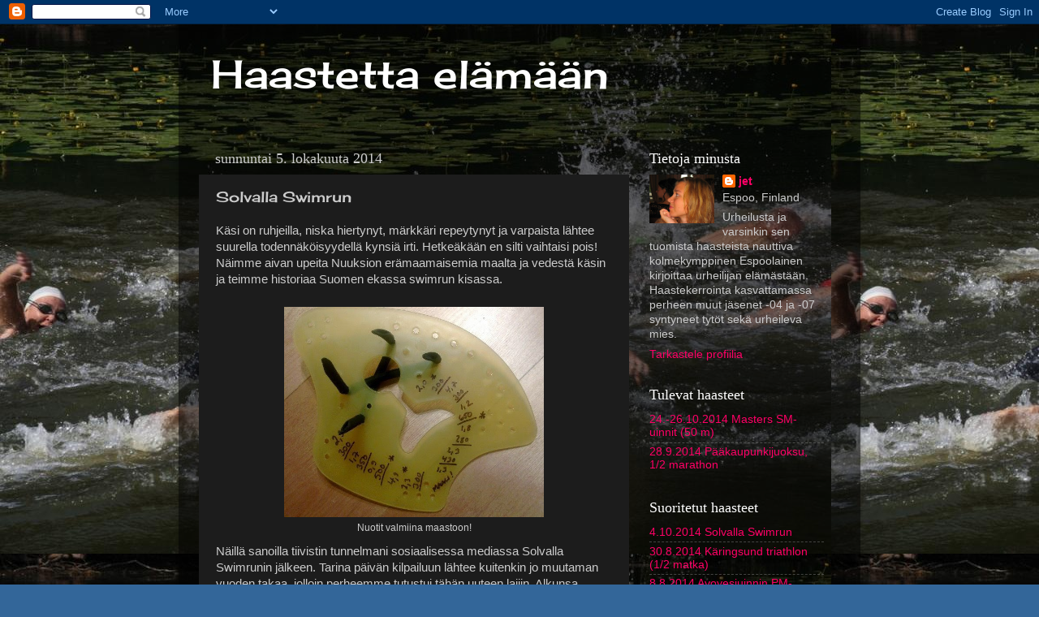

--- FILE ---
content_type: text/html; charset=UTF-8
request_url: http://haastetta.blogspot.com/2014/10/solvalla-swimrun.html
body_size: 14147
content:
<!DOCTYPE html>
<html class='v2' dir='ltr' lang='fi'>
<head>
<link href='https://www.blogger.com/static/v1/widgets/335934321-css_bundle_v2.css' rel='stylesheet' type='text/css'/>
<meta content='width=1100' name='viewport'/>
<meta content='text/html; charset=UTF-8' http-equiv='Content-Type'/>
<meta content='blogger' name='generator'/>
<link href='http://haastetta.blogspot.com/favicon.ico' rel='icon' type='image/x-icon'/>
<link href='http://haastetta.blogspot.com/2014/10/solvalla-swimrun.html' rel='canonical'/>
<link rel="alternate" type="application/atom+xml" title="Haastetta elämään - Atom" href="http://haastetta.blogspot.com/feeds/posts/default" />
<link rel="alternate" type="application/rss+xml" title="Haastetta elämään - RSS" href="http://haastetta.blogspot.com/feeds/posts/default?alt=rss" />
<link rel="service.post" type="application/atom+xml" title="Haastetta elämään - Atom" href="https://www.blogger.com/feeds/1676162994676215806/posts/default" />

<link rel="alternate" type="application/atom+xml" title="Haastetta elämään - Atom" href="http://haastetta.blogspot.com/feeds/3248818716450121227/comments/default" />
<!--Can't find substitution for tag [blog.ieCssRetrofitLinks]-->
<link href='https://blogger.googleusercontent.com/img/b/R29vZ2xl/AVvXsEjQJgM5K4LRW6MrIpuiCHjpd1IpYFa6bWE_A1m8HZ03b2yirJh1v3m2ZHEXJkd7HLlYg_6wtQLrfWuNWVOcgHHhuRTtw-kZYK6N6sfKp7j3v38EnExNseE5yHltAZJsgNzqnH6hvwsLXcA/s1600/10675682_10152515386832669_7290040079395206870_n.jpg' rel='image_src'/>
<meta content='http://haastetta.blogspot.com/2014/10/solvalla-swimrun.html' property='og:url'/>
<meta content='Solvalla Swimrun' property='og:title'/>
<meta content='Käsi on ruhjeilla, niska hiertynyt, märkkäri repeytynyt ja varpaista  lähtee suurella todennäköisyydellä kynsiä irti. Hetkeäkään en silti  v...' property='og:description'/>
<meta content='https://blogger.googleusercontent.com/img/b/R29vZ2xl/AVvXsEjQJgM5K4LRW6MrIpuiCHjpd1IpYFa6bWE_A1m8HZ03b2yirJh1v3m2ZHEXJkd7HLlYg_6wtQLrfWuNWVOcgHHhuRTtw-kZYK6N6sfKp7j3v38EnExNseE5yHltAZJsgNzqnH6hvwsLXcA/w1200-h630-p-k-no-nu/10675682_10152515386832669_7290040079395206870_n.jpg' property='og:image'/>
<title>Haastetta elämään: Solvalla Swimrun</title>
<style type='text/css'>@font-face{font-family:'Cherry Cream Soda';font-style:normal;font-weight:400;font-display:swap;src:url(//fonts.gstatic.com/s/cherrycreamsoda/v21/UMBIrOxBrW6w2FFyi9paG0fdVdRciQd9A98ZD47H.woff2)format('woff2');unicode-range:U+0000-00FF,U+0131,U+0152-0153,U+02BB-02BC,U+02C6,U+02DA,U+02DC,U+0304,U+0308,U+0329,U+2000-206F,U+20AC,U+2122,U+2191,U+2193,U+2212,U+2215,U+FEFF,U+FFFD;}</style>
<style id='page-skin-1' type='text/css'><!--
/*-----------------------------------------------
Blogger Template Style
Name:     Picture Window
Designer: Blogger
URL:      www.blogger.com
----------------------------------------------- */
/* Content
----------------------------------------------- */
body {
font: normal normal 15px Arial, Tahoma, Helvetica, FreeSans, sans-serif;
color: #cccccc;
background: #336699 url(http://2.bp.blogspot.com/-AcsSRBz9TAQ/TXKRiAslmDI/AAAAAAAAAA4/2ng45SB_4I4/s0/2_big.jpg) repeat scroll top left;
}
html body .region-inner {
min-width: 0;
max-width: 100%;
width: auto;
}
.content-outer {
font-size: 90%;
}
a:link {
text-decoration:none;
color: #ff0066;
}
a:visited {
text-decoration:none;
color: #ff0066;
}
a:hover {
text-decoration:underline;
color: #ff0066;
}
.content-outer {
background: transparent url(http://www.blogblog.com/1kt/transparent/black50.png) repeat scroll top left;
-moz-border-radius: 0;
-webkit-border-radius: 0;
-goog-ms-border-radius: 0;
border-radius: 0;
-moz-box-shadow: 0 0 3px rgba(0, 0, 0, .15);
-webkit-box-shadow: 0 0 3px rgba(0, 0, 0, .15);
-goog-ms-box-shadow: 0 0 3px rgba(0, 0, 0, .15);
box-shadow: 0 0 3px rgba(0, 0, 0, .15);
margin: 0 auto;
}
.content-inner {
padding: 10px;
}
/* Header
----------------------------------------------- */
.header-outer {
background: transparent none repeat-x scroll top left;
_background-image: none;
color: #ffffff;
-moz-border-radius: 0;
-webkit-border-radius: 0;
-goog-ms-border-radius: 0;
border-radius: 0;
}
.Header img, .Header #header-inner {
-moz-border-radius: 0;
-webkit-border-radius: 0;
-goog-ms-border-radius: 0;
border-radius: 0;
}
.header-inner .Header .titlewrapper,
.header-inner .Header .descriptionwrapper {
padding-left: 30px;
padding-right: 30px;
}
.Header h1 {
font: normal normal 48px Cherry Cream Soda;
text-shadow: 1px 1px 3px rgba(0, 0, 0, 0.3);
}
.Header h1 a {
color: #ffffff;
}
.Header .description {
font-size: 130%;
}
/* Tabs
----------------------------------------------- */
.tabs-inner {
margin: .5em 15px 1em;
padding: 0;
}
.tabs-inner .section {
margin: 0;
}
.tabs-inner .widget ul {
padding: 0;
background: #1c1c1c none repeat scroll bottom;
-moz-border-radius: 0;
-webkit-border-radius: 0;
-goog-ms-border-radius: 0;
border-radius: 0;
}
.tabs-inner .widget li {
border: none;
}
.tabs-inner .widget li a {
display: inline-block;
padding: .5em 1em;
margin-right: 0;
color: #ff0066;
font: normal normal 15px Georgia, Utopia, 'Palatino Linotype', Palatino, serif;
-moz-border-radius: 0 0 0 0;
-webkit-border-top-left-radius: 0;
-webkit-border-top-right-radius: 0;
-goog-ms-border-radius: 0 0 0 0;
border-radius: 0 0 0 0;
background: transparent none no-repeat scroll top left;
border-right: 1px solid #000000;
}
.tabs-inner .widget li:first-child a {
padding-left: 1.25em;
-moz-border-radius-topleft: 0;
-moz-border-radius-bottomleft: 0;
-webkit-border-top-left-radius: 0;
-webkit-border-bottom-left-radius: 0;
-goog-ms-border-top-left-radius: 0;
-goog-ms-border-bottom-left-radius: 0;
border-top-left-radius: 0;
border-bottom-left-radius: 0;
}
.tabs-inner .widget li.selected a,
.tabs-inner .widget li a:hover {
position: relative;
z-index: 1;
background: #dd7700 none repeat scroll bottom;
color: #ffffff;
-moz-box-shadow: 0 0 0 rgba(0, 0, 0, .15);
-webkit-box-shadow: 0 0 0 rgba(0, 0, 0, .15);
-goog-ms-box-shadow: 0 0 0 rgba(0, 0, 0, .15);
box-shadow: 0 0 0 rgba(0, 0, 0, .15);
}
/* Headings
----------------------------------------------- */
h2 {
font: normal normal 18px Georgia, Utopia, 'Palatino Linotype', Palatino, serif;
text-transform: none;
color: #ffffff;
margin: .5em 0;
}
/* Main
----------------------------------------------- */
.main-outer {
background: transparent none repeat scroll top center;
-moz-border-radius: 0 0 0 0;
-webkit-border-top-left-radius: 0;
-webkit-border-top-right-radius: 0;
-webkit-border-bottom-left-radius: 0;
-webkit-border-bottom-right-radius: 0;
-goog-ms-border-radius: 0 0 0 0;
border-radius: 0 0 0 0;
-moz-box-shadow: 0 0 0 rgba(0, 0, 0, .15);
-webkit-box-shadow: 0 0 0 rgba(0, 0, 0, .15);
-goog-ms-box-shadow: 0 0 0 rgba(0, 0, 0, .15);
box-shadow: 0 0 0 rgba(0, 0, 0, .15);
}
.main-inner {
padding: 15px 20px 20px;
}
.main-inner .column-center-inner {
padding: 0 0;
}
.main-inner .column-left-inner {
padding-left: 0;
}
.main-inner .column-right-inner {
padding-right: 0;
}
/* Posts
----------------------------------------------- */
h3.post-title {
margin: 0;
font: normal normal 18px Cherry Cream Soda;
}
.comments h4 {
margin: 1em 0 0;
font: normal normal 18px Cherry Cream Soda;
}
.date-header span {
color: #cccccc;
}
.post-outer {
background-color: #1c1c1c;
border: solid 1px transparent;
-moz-border-radius: 0;
-webkit-border-radius: 0;
border-radius: 0;
-goog-ms-border-radius: 0;
padding: 15px 20px;
margin: 0 -20px 20px;
}
.post-body {
line-height: 1.4;
font-size: 110%;
position: relative;
}
.post-header {
margin: 0 0 1.5em;
color: #999999;
line-height: 1.6;
}
.post-footer {
margin: .5em 0 0;
color: #999999;
line-height: 1.6;
}
#blog-pager {
font-size: 140%
}
#comments .comment-author {
padding-top: 1.5em;
border-top: dashed 1px #ccc;
border-top: dashed 1px rgba(128, 128, 128, .5);
background-position: 0 1.5em;
}
#comments .comment-author:first-child {
padding-top: 0;
border-top: none;
}
.avatar-image-container {
margin: .2em 0 0;
}
/* Comments
----------------------------------------------- */
.comments .comments-content .icon.blog-author {
background-repeat: no-repeat;
background-image: url([data-uri]);
}
.comments .comments-content .loadmore a {
border-top: 1px solid #ff0066;
border-bottom: 1px solid #ff0066;
}
.comments .continue {
border-top: 2px solid #ff0066;
}
/* Widgets
----------------------------------------------- */
.widget ul, .widget #ArchiveList ul.flat {
padding: 0;
list-style: none;
}
.widget ul li, .widget #ArchiveList ul.flat li {
border-top: dashed 1px #ccc;
border-top: dashed 1px rgba(128, 128, 128, .5);
}
.widget ul li:first-child, .widget #ArchiveList ul.flat li:first-child {
border-top: none;
}
.widget .post-body ul {
list-style: disc;
}
.widget .post-body ul li {
border: none;
}
/* Footer
----------------------------------------------- */
.footer-outer {
color:#cccccc;
background: transparent none repeat scroll top center;
-moz-border-radius: 0 0 0 0;
-webkit-border-top-left-radius: 0;
-webkit-border-top-right-radius: 0;
-webkit-border-bottom-left-radius: 0;
-webkit-border-bottom-right-radius: 0;
-goog-ms-border-radius: 0 0 0 0;
border-radius: 0 0 0 0;
-moz-box-shadow: 0 0 0 rgba(0, 0, 0, .15);
-webkit-box-shadow: 0 0 0 rgba(0, 0, 0, .15);
-goog-ms-box-shadow: 0 0 0 rgba(0, 0, 0, .15);
box-shadow: 0 0 0 rgba(0, 0, 0, .15);
}
.footer-inner {
padding: 10px 20px 20px;
}
.footer-outer a {
color: #ff0066;
}
.footer-outer a:visited {
color: #ff0066;
}
.footer-outer a:hover {
color: #ff0066;
}
.footer-outer .widget h2 {
color: #ffffff;
}
/* Mobile
----------------------------------------------- */
html body.mobile {
height: auto;
}
html body.mobile {
min-height: 480px;
background-size: 100% auto;
}
.mobile .body-fauxcolumn-outer {
background: transparent none repeat scroll top left;
}
html .mobile .mobile-date-outer, html .mobile .blog-pager {
border-bottom: none;
background: transparent none repeat scroll top center;
margin-bottom: 10px;
}
.mobile .date-outer {
background: transparent none repeat scroll top center;
}
.mobile .header-outer, .mobile .main-outer,
.mobile .post-outer, .mobile .footer-outer {
-moz-border-radius: 0;
-webkit-border-radius: 0;
-goog-ms-border-radius: 0;
border-radius: 0;
}
.mobile .content-outer,
.mobile .main-outer,
.mobile .post-outer {
background: inherit;
border: none;
}
.mobile .content-outer {
font-size: 100%;
}
.mobile-link-button {
background-color: #ff0066;
}
.mobile-link-button a:link, .mobile-link-button a:visited {
color: #1c1c1c;
}
.mobile-index-contents {
color: #cccccc;
}
.mobile .tabs-inner .PageList .widget-content {
background: #dd7700 none repeat scroll bottom;
color: #ffffff;
}
.mobile .tabs-inner .PageList .widget-content .pagelist-arrow {
border-left: 1px solid #000000;
}

--></style>
<style id='template-skin-1' type='text/css'><!--
body {
min-width: 840px;
}
.content-outer, .content-fauxcolumn-outer, .region-inner {
min-width: 840px;
max-width: 840px;
_width: 840px;
}
.main-inner .columns {
padding-left: 0px;
padding-right: 260px;
}
.main-inner .fauxcolumn-center-outer {
left: 0px;
right: 260px;
/* IE6 does not respect left and right together */
_width: expression(this.parentNode.offsetWidth -
parseInt("0px") -
parseInt("260px") + 'px');
}
.main-inner .fauxcolumn-left-outer {
width: 0px;
}
.main-inner .fauxcolumn-right-outer {
width: 260px;
}
.main-inner .column-left-outer {
width: 0px;
right: 100%;
margin-left: -0px;
}
.main-inner .column-right-outer {
width: 260px;
margin-right: -260px;
}
#layout {
min-width: 0;
}
#layout .content-outer {
min-width: 0;
width: 800px;
}
#layout .region-inner {
min-width: 0;
width: auto;
}
body#layout div.add_widget {
padding: 8px;
}
body#layout div.add_widget a {
margin-left: 32px;
}
--></style>
<style>
    body {background-image:url(http\:\/\/2.bp.blogspot.com\/-AcsSRBz9TAQ\/TXKRiAslmDI\/AAAAAAAAAA4\/2ng45SB_4I4\/s0\/2_big.jpg);}
    
@media (max-width: 200px) { body {background-image:url(http\:\/\/2.bp.blogspot.com\/-AcsSRBz9TAQ\/TXKRiAslmDI\/AAAAAAAAAA4\/2ng45SB_4I4\/w200\/2_big.jpg);}}
@media (max-width: 400px) and (min-width: 201px) { body {background-image:url(http\:\/\/2.bp.blogspot.com\/-AcsSRBz9TAQ\/TXKRiAslmDI\/AAAAAAAAAA4\/2ng45SB_4I4\/w400\/2_big.jpg);}}
@media (max-width: 800px) and (min-width: 401px) { body {background-image:url(http\:\/\/2.bp.blogspot.com\/-AcsSRBz9TAQ\/TXKRiAslmDI\/AAAAAAAAAA4\/2ng45SB_4I4\/w800\/2_big.jpg);}}
@media (max-width: 1200px) and (min-width: 801px) { body {background-image:url(http\:\/\/2.bp.blogspot.com\/-AcsSRBz9TAQ\/TXKRiAslmDI\/AAAAAAAAAA4\/2ng45SB_4I4\/w1200\/2_big.jpg);}}
/* Last tag covers anything over one higher than the previous max-size cap. */
@media (min-width: 1201px) { body {background-image:url(http\:\/\/2.bp.blogspot.com\/-AcsSRBz9TAQ\/TXKRiAslmDI\/AAAAAAAAAA4\/2ng45SB_4I4\/w1600\/2_big.jpg);}}
  </style>
<link href='https://www.blogger.com/dyn-css/authorization.css?targetBlogID=1676162994676215806&amp;zx=6b6d0c98-3f53-4e51-8f84-e8db110460be' media='none' onload='if(media!=&#39;all&#39;)media=&#39;all&#39;' rel='stylesheet'/><noscript><link href='https://www.blogger.com/dyn-css/authorization.css?targetBlogID=1676162994676215806&amp;zx=6b6d0c98-3f53-4e51-8f84-e8db110460be' rel='stylesheet'/></noscript>
<meta name='google-adsense-platform-account' content='ca-host-pub-1556223355139109'/>
<meta name='google-adsense-platform-domain' content='blogspot.com'/>

</head>
<body class='loading variant-screen'>
<div class='navbar section' id='navbar' name='Navigointipalkki'><div class='widget Navbar' data-version='1' id='Navbar1'><script type="text/javascript">
    function setAttributeOnload(object, attribute, val) {
      if(window.addEventListener) {
        window.addEventListener('load',
          function(){ object[attribute] = val; }, false);
      } else {
        window.attachEvent('onload', function(){ object[attribute] = val; });
      }
    }
  </script>
<div id="navbar-iframe-container"></div>
<script type="text/javascript" src="https://apis.google.com/js/platform.js"></script>
<script type="text/javascript">
      gapi.load("gapi.iframes:gapi.iframes.style.bubble", function() {
        if (gapi.iframes && gapi.iframes.getContext) {
          gapi.iframes.getContext().openChild({
              url: 'https://www.blogger.com/navbar/1676162994676215806?po\x3d3248818716450121227\x26origin\x3dhttp://haastetta.blogspot.com',
              where: document.getElementById("navbar-iframe-container"),
              id: "navbar-iframe"
          });
        }
      });
    </script><script type="text/javascript">
(function() {
var script = document.createElement('script');
script.type = 'text/javascript';
script.src = '//pagead2.googlesyndication.com/pagead/js/google_top_exp.js';
var head = document.getElementsByTagName('head')[0];
if (head) {
head.appendChild(script);
}})();
</script>
</div></div>
<div class='body-fauxcolumns'>
<div class='fauxcolumn-outer body-fauxcolumn-outer'>
<div class='cap-top'>
<div class='cap-left'></div>
<div class='cap-right'></div>
</div>
<div class='fauxborder-left'>
<div class='fauxborder-right'></div>
<div class='fauxcolumn-inner'>
</div>
</div>
<div class='cap-bottom'>
<div class='cap-left'></div>
<div class='cap-right'></div>
</div>
</div>
</div>
<div class='content'>
<div class='content-fauxcolumns'>
<div class='fauxcolumn-outer content-fauxcolumn-outer'>
<div class='cap-top'>
<div class='cap-left'></div>
<div class='cap-right'></div>
</div>
<div class='fauxborder-left'>
<div class='fauxborder-right'></div>
<div class='fauxcolumn-inner'>
</div>
</div>
<div class='cap-bottom'>
<div class='cap-left'></div>
<div class='cap-right'></div>
</div>
</div>
</div>
<div class='content-outer'>
<div class='content-cap-top cap-top'>
<div class='cap-left'></div>
<div class='cap-right'></div>
</div>
<div class='fauxborder-left content-fauxborder-left'>
<div class='fauxborder-right content-fauxborder-right'></div>
<div class='content-inner'>
<header>
<div class='header-outer'>
<div class='header-cap-top cap-top'>
<div class='cap-left'></div>
<div class='cap-right'></div>
</div>
<div class='fauxborder-left header-fauxborder-left'>
<div class='fauxborder-right header-fauxborder-right'></div>
<div class='region-inner header-inner'>
<div class='header section' id='header' name='Otsikko'><div class='widget Header' data-version='1' id='Header1'>
<div id='header-inner'>
<div class='titlewrapper'>
<h1 class='title'>
<a href='http://haastetta.blogspot.com/'>
Haastetta elämään
</a>
</h1>
</div>
<div class='descriptionwrapper'>
<p class='description'><span>
</span></p>
</div>
</div>
</div></div>
</div>
</div>
<div class='header-cap-bottom cap-bottom'>
<div class='cap-left'></div>
<div class='cap-right'></div>
</div>
</div>
</header>
<div class='tabs-outer'>
<div class='tabs-cap-top cap-top'>
<div class='cap-left'></div>
<div class='cap-right'></div>
</div>
<div class='fauxborder-left tabs-fauxborder-left'>
<div class='fauxborder-right tabs-fauxborder-right'></div>
<div class='region-inner tabs-inner'>
<div class='tabs no-items section' id='crosscol' name='Kaikki sarakkeet'></div>
<div class='tabs no-items section' id='crosscol-overflow' name='Cross-Column 2'></div>
</div>
</div>
<div class='tabs-cap-bottom cap-bottom'>
<div class='cap-left'></div>
<div class='cap-right'></div>
</div>
</div>
<div class='main-outer'>
<div class='main-cap-top cap-top'>
<div class='cap-left'></div>
<div class='cap-right'></div>
</div>
<div class='fauxborder-left main-fauxborder-left'>
<div class='fauxborder-right main-fauxborder-right'></div>
<div class='region-inner main-inner'>
<div class='columns fauxcolumns'>
<div class='fauxcolumn-outer fauxcolumn-center-outer'>
<div class='cap-top'>
<div class='cap-left'></div>
<div class='cap-right'></div>
</div>
<div class='fauxborder-left'>
<div class='fauxborder-right'></div>
<div class='fauxcolumn-inner'>
</div>
</div>
<div class='cap-bottom'>
<div class='cap-left'></div>
<div class='cap-right'></div>
</div>
</div>
<div class='fauxcolumn-outer fauxcolumn-left-outer'>
<div class='cap-top'>
<div class='cap-left'></div>
<div class='cap-right'></div>
</div>
<div class='fauxborder-left'>
<div class='fauxborder-right'></div>
<div class='fauxcolumn-inner'>
</div>
</div>
<div class='cap-bottom'>
<div class='cap-left'></div>
<div class='cap-right'></div>
</div>
</div>
<div class='fauxcolumn-outer fauxcolumn-right-outer'>
<div class='cap-top'>
<div class='cap-left'></div>
<div class='cap-right'></div>
</div>
<div class='fauxborder-left'>
<div class='fauxborder-right'></div>
<div class='fauxcolumn-inner'>
</div>
</div>
<div class='cap-bottom'>
<div class='cap-left'></div>
<div class='cap-right'></div>
</div>
</div>
<!-- corrects IE6 width calculation -->
<div class='columns-inner'>
<div class='column-center-outer'>
<div class='column-center-inner'>
<div class='main section' id='main' name='Ensisijainen'><div class='widget Blog' data-version='1' id='Blog1'>
<div class='blog-posts hfeed'>

          <div class="date-outer">
        
<h2 class='date-header'><span>sunnuntai 5. lokakuuta 2014</span></h2>

          <div class="date-posts">
        
<div class='post-outer'>
<div class='post hentry uncustomized-post-template' itemprop='blogPost' itemscope='itemscope' itemtype='http://schema.org/BlogPosting'>
<meta content='https://blogger.googleusercontent.com/img/b/R29vZ2xl/AVvXsEjQJgM5K4LRW6MrIpuiCHjpd1IpYFa6bWE_A1m8HZ03b2yirJh1v3m2ZHEXJkd7HLlYg_6wtQLrfWuNWVOcgHHhuRTtw-kZYK6N6sfKp7j3v38EnExNseE5yHltAZJsgNzqnH6hvwsLXcA/s1600/10675682_10152515386832669_7290040079395206870_n.jpg' itemprop='image_url'/>
<meta content='1676162994676215806' itemprop='blogId'/>
<meta content='3248818716450121227' itemprop='postId'/>
<a name='3248818716450121227'></a>
<h3 class='post-title entry-title' itemprop='name'>
Solvalla Swimrun
</h3>
<div class='post-header'>
<div class='post-header-line-1'></div>
</div>
<div class='post-body entry-content' id='post-body-3248818716450121227' itemprop='description articleBody'>
Käsi on ruhjeilla, niska hiertynyt, märkkäri repeytynyt ja varpaista 
lähtee suurella todennäköisyydellä kynsiä irti. Hetkeäkään en silti 
vaihtaisi pois! Näimme aivan upeita Nuuksion erämaamaisemia maalta ja 
vedestä käsin ja teimme historiaa Suomen ekassa swimrun kisassa.<br />
<br />
<table align="center" cellpadding="0" cellspacing="0" class="tr-caption-container" style="margin-left: auto; margin-right: auto; text-align: center;"><tbody>
<tr><td style="text-align: center;"><a href="https://blogger.googleusercontent.com/img/b/R29vZ2xl/AVvXsEjQJgM5K4LRW6MrIpuiCHjpd1IpYFa6bWE_A1m8HZ03b2yirJh1v3m2ZHEXJkd7HLlYg_6wtQLrfWuNWVOcgHHhuRTtw-kZYK6N6sfKp7j3v38EnExNseE5yHltAZJsgNzqnH6hvwsLXcA/s1600/10675682_10152515386832669_7290040079395206870_n.jpg" imageanchor="1" style="margin-left: auto; margin-right: auto;"><img border="0" height="259" src="https://blogger.googleusercontent.com/img/b/R29vZ2xl/AVvXsEjQJgM5K4LRW6MrIpuiCHjpd1IpYFa6bWE_A1m8HZ03b2yirJh1v3m2ZHEXJkd7HLlYg_6wtQLrfWuNWVOcgHHhuRTtw-kZYK6N6sfKp7j3v38EnExNseE5yHltAZJsgNzqnH6hvwsLXcA/s1600/10675682_10152515386832669_7290040079395206870_n.jpg" width="320" /></a></td></tr>
<tr><td class="tr-caption" style="text-align: center;">Nuotit valmiina maastoon!</td></tr>
</tbody></table>
Näillä sanoilla tiivistin tunnelmani sosiaalisessa mediassa Solvalla Swimrunin jälkeen. Tarina päivän kilpailuun lähtee kuitenkin jo muutaman vuoden takaa, jolloin perheemme tutustui tähän uuteen lajiin. Alkunsa kisamuoto sai Ruotsin saaristossa käytävästä ÖtillÖ kilpailusta, joka käydään Sandhamnin ja Utön välillä. Tämä yksi maailman vaativimmista yhden päivän kisoista koostuu vaihtelevista juoksu ja uintipätkistä siten, että matkaa kertyy juosten 65km ja uiden 10 km. <a href="http://skshs.blogspot.fi/2012/09/otillo-kokemuksia.html" target="_blank">Tässä</a> linkki myös siihen tarinaan, joka seurasi kun tämä laji löytyi :)<br />
<br />
No itse en alunperin ollut kauhean innostunut kokeilemaan lajia. Hulluahan se on toistakymmentä tuntia rääkätä itseään. Onneksi Ötön rinnalle on kehitetty näitä hieman lyhyempiä "jokamiehen" swimrun kisoja. Lopullinen lähtölaukaus osallistumiseen lähti kuitenkin vielä minuakin hullummalta kaveriltani, joka houkutteli minut parikseen. Tältä tyypiltä puuttuu selvästi itsesuojeluvaisto. Kovahan tuo uimakaveri on uimaan, mutta juoksukokemusta metsässä, erämaamaastosta puhumattakaan ei ole yhtään. Hänen edukseen on kyllä sanottava, ettvä aivan loistavasti suoriuduttu ja mielettömällä taistelutahdolla vielä höystettynä!<br />
<br />
<table align="center" cellpadding="0" cellspacing="0" class="tr-caption-container" style="margin-left: auto; margin-right: auto; text-align: center;"><tbody>
<tr><td style="text-align: center;"><a href="https://blogger.googleusercontent.com/img/b/R29vZ2xl/AVvXsEgB7Cmkf4U3Lr9qSYa4owx7Gg7uWR5UuF6hmoYPHpuUho03QcCLOigtTNYmcMkBENxVVnj6ZLeSAywAL-sG-q8w4_wvYnzoyakkvxwqtNESTtK1fS1TPHWagmIiAcH5i2wCHYlqkek2vyo/s1600/IMG_1256.JPG" imageanchor="1" style="margin-left: auto; margin-right: auto;"><img border="0" height="213" src="https://blogger.googleusercontent.com/img/b/R29vZ2xl/AVvXsEgB7Cmkf4U3Lr9qSYa4owx7Gg7uWR5UuF6hmoYPHpuUho03QcCLOigtTNYmcMkBENxVVnj6ZLeSAywAL-sG-q8w4_wvYnzoyakkvxwqtNESTtK1fS1TPHWagmIiAcH5i2wCHYlqkek2vyo/s1600/IMG_1256.JPG" width="320" /></a></td></tr>
<tr><td class="tr-caption" style="text-align: center;">Kisainfoa kuuntelemassa.</td></tr>
</tbody></table>
Solvallan maastot ovat tosiaan haastavat ja niin kuin kokeneemmat siteerasivat adjektiivilla "teknisiä". Tämä kilpailureitti koostui ns. itälenkistä ja länsilenkistä. Kisakeskuksena toimi Solvallan urheiluopisto. Itälenkkiä olimme jo testanneet yhteistreeneissä muutamaa viikkoa aikaisemmin ja osasimme näin ollen varautua pahimpaan.<br />
<br />
Reitti itäpuolella oli varsin haastavaa - pieniä polkuja eikä kovin helppoja juosta. Reitillä oli yhteensä kolme uintiosuutta ja yksi niistä osui Kattilajärvelle. Matkaa tuli noin 11 km, josta uintia 1,1km. Veteenmenot ja rantautumiset olivat oikein hyviä eikä niiden kanssa ollut suurempia ongelmia. Ystävälliset urheiluopiston opiskelijat opastivat uintiin lähdöissä ja uintireitin kanssa. Veden lämpötila oli 11-13 C välillä eli varsin rapsakkaa. Itse käytin neopreenilakkia, joka oli kyllä oikein passeli varustus noissa lämpötiloissa. Juoksureitti oli hyvin merkitty ja jos vain malttoi seurata merkkejä ei eksymisen vaaraa ollut. Muutama harhalaukaus piti kuitenkin vauhdikkaiden lajinvaihtojen yhteydessä tehdä. Niistä ei onneksi ollut loppuen lopuksi hirveästi muuta haittaa kun muutama väliin jäänyt sydämen lyönti, kun reittimerkkejä ei enää näkynytkään. <br />
<br />
<table align="center" cellpadding="0" cellspacing="0" class="tr-caption-container" style="margin-left: auto; margin-right: auto; text-align: center;"><tbody>
<tr><td style="text-align: center;"><a href="https://blogger.googleusercontent.com/img/b/R29vZ2xl/AVvXsEg4CX51UnI0JxMgErEv1_AY-lfsSg491yN152l8JFZ400NATkcKV08mfxi5o8vTJe-WSD-dUR2LPG1qGpN_JCdnNScV9YmIj-tTC6C9U3YMtgNC9m8iST_XjVAU3xGxVx1_YRktnzs2zrQ/s1600/IMG_1272.JPG" imageanchor="1" style="margin-left: auto; margin-right: auto;"><img border="0" height="213" src="https://blogger.googleusercontent.com/img/b/R29vZ2xl/AVvXsEg4CX51UnI0JxMgErEv1_AY-lfsSg491yN152l8JFZ400NATkcKV08mfxi5o8vTJe-WSD-dUR2LPG1qGpN_JCdnNScV9YmIj-tTC6C9U3YMtgNC9m8iST_XjVAU3xGxVx1_YRktnzs2zrQ/s1600/IMG_1272.JPG" width="320" /></a></td></tr>
<tr><td class="tr-caption" style="text-align: center;">Lähtölaukausta odottamassa</td></tr>
</tbody></table>
<br />
Urheiluopiston huoltopisteen jälkeen jatkettiin läntiselle reitille. Tämän piti olla astetta helpompi, mutta saimme todeta, että juurakot ja kivet ja muut ihanuudet olivat näilläkin poluilla läsnä. Korkeuseroakin löytyi astetta enemmän kuin itälenkiltä. Muutamat satojen askelmien ylämäkirappuset saivat pohkeet mukavasti hapottamaan. Lisäksi matkaa sulostuttivat mm. pitkospuut, soiset pätkät ja yllättäen ihmispaljous Haukkalammen kohdilla. Saimme useaan otteeseen selostaa mitä olimme tekemässä ja mistä kilpailusta oli kyse. Onneksi länsipuolella juoksimme myös kansallispuiston runkoreittiä, joka on hiekkatietä. Tämä noin 20 km länsilenkki sisälsi kuusi uintipätkää, joiden piti olla yhteensä 2,2km. Kanssakilpailijoiden kanssa spekuloitiin kisan jälkeen, että pari pulahdusta oli kylläkin etukäteen ilmoitettua pidempiä. Pisteenä i:n päälle järjestäjät olivat järjestäneet loppuhuipennukseksi Solvalla laskettelurinteen kapuamisen, jossa sai viimeisetkin mehut puristaa kropasta irti.<br />
<table align="center" cellpadding="0" cellspacing="0" class="tr-caption-container" style="margin-left: auto; margin-right: auto; text-align: center;"><tbody>
<tr><td style="text-align: center;"><a href="https://blogger.googleusercontent.com/img/b/R29vZ2xl/AVvXsEhE4JPwx3ZmxINHRbCByNm8K_QEg5vSrdEl8XFEgV3h9Z595FzBMRDuHYsemlGSnCludUL1NpMb59ZLllpXUodwCQDtvt49SxN4tDfBaObLsKSmXh4-9wxTyKgkbpPbl9J8DWW-6MOBqUo/s1600/Swinghill.jpg" imageanchor="1" style="margin-left: auto; margin-right: auto;"><img border="0" height="320" src="https://blogger.googleusercontent.com/img/b/R29vZ2xl/AVvXsEhE4JPwx3ZmxINHRbCByNm8K_QEg5vSrdEl8XFEgV3h9Z595FzBMRDuHYsemlGSnCludUL1NpMb59ZLllpXUodwCQDtvt49SxN4tDfBaObLsKSmXh4-9wxTyKgkbpPbl9J8DWW-6MOBqUo/s1600/Swinghill.jpg" width="179" /></a></td></tr>
<tr><td class="tr-caption" style="text-align: center;">Swinghillin laskettelurinteessä matkalla ylös kohti maalia.</td></tr>
</tbody></table>
Loppuun jäi myös jännitettävää koska olimme tehneet kahden muun naisjoukkueen kanssa tasaisesti matkaa ja näimme toisiamme aina uintiosuuksien aikana. Olimme tämän porukan kärjessä ja toisena naisjoukkueena etenemässä kohti maalia. Laskettelurinteen päällä saimmekin toisen näistä naisjoukkueista näkökenttään ja koska he olivat vielä rinteen alla saatoimme iloita myös naisten sarjan kakkostilasta (tulokset<a href="http://www.folkhalsan.fi/PageFiles/63200/Swimrun%202014%20osallistujalista.pdf" target="_blank"> täältä</a>).<br />
<table align="center" cellpadding="0" cellspacing="0" class="tr-caption-container" style="margin-left: auto; margin-right: auto; text-align: center;"><tbody>
<tr><td style="text-align: center;"><a href="https://blogger.googleusercontent.com/img/b/R29vZ2xl/AVvXsEgnaiZnqusIlrlEZwx3KKsRMyCopgSsQKl_QzLPoqZWdfUQ0UeKJSq93B6Kp6xrC0kAhRYrQyqwdvoy1xFQmcCF5vAAIVZXoUPoXmjr_4hzEvm5HVsu8tU_D6EZmwawYOiI0Nos2Chxjyk/s1600/IMG_1304.JPG" imageanchor="1" style="margin-left: auto; margin-right: auto;"><img border="0" height="213" src="https://blogger.googleusercontent.com/img/b/R29vZ2xl/AVvXsEgnaiZnqusIlrlEZwx3KKsRMyCopgSsQKl_QzLPoqZWdfUQ0UeKJSq93B6Kp6xrC0kAhRYrQyqwdvoy1xFQmcCF5vAAIVZXoUPoXmjr_4hzEvm5HVsu8tU_D6EZmwawYOiI0Nos2Chxjyk/s1600/IMG_1304.JPG" width="320" /></a></td></tr>
<tr><td class="tr-caption" style="text-align: center;">Maalisuoralla - onnellisena!</td></tr>
</tbody></table>
<br />
Vaikka pieniltä fyysisiltä ruhjeilta emme tällä matkalla säästyneetkään niin täytyy kiittää kaveriani kisaan yllyttämisestä. En pidä itseäni minään kummoisena juoksijana enkä juoksua varsinaisesti rakasta, mutta tässä muodossa mukavasti uintien väliin piilotettuna juoksu tuntui maistuvan oikein hyvin. Kylmä vesi myös auttoi mukavasti palaautumisessa ja kelluessa bullareiden välissä kapulat palautuivat mukavasti seuraavalle metsäpätkälle. Tässä lajissa on selvästi aineksia täyttämään tulevaa kilpailukalenteria.<br />
<br />
<br />
<br />
<br />
<br />
<br />
<span class="userContentSecondary _c24"></span>
<div style='clear: both;'></div>
</div>
<div class='post-footer'>
<div class='post-footer-line post-footer-line-1'>
<span class='post-author vcard'>
Lähettänyt
<span class='fn' itemprop='author' itemscope='itemscope' itemtype='http://schema.org/Person'>
<meta content='https://www.blogger.com/profile/08917861608636881212' itemprop='url'/>
<a class='g-profile' href='https://www.blogger.com/profile/08917861608636881212' rel='author' title='author profile'>
<span itemprop='name'>jet</span>
</a>
</span>
</span>
<span class='post-timestamp'>
klo
<meta content='http://haastetta.blogspot.com/2014/10/solvalla-swimrun.html' itemprop='url'/>
<a class='timestamp-link' href='http://haastetta.blogspot.com/2014/10/solvalla-swimrun.html' rel='bookmark' title='permanent link'><abbr class='published' itemprop='datePublished' title='2014-10-05T00:09:00+03:00'>0.09</abbr></a>
</span>
<span class='post-comment-link'>
</span>
<span class='post-icons'>
<span class='item-control blog-admin pid-8816190'>
<a href='https://www.blogger.com/post-edit.g?blogID=1676162994676215806&postID=3248818716450121227&from=pencil' title='Muokkaa tekstiä'>
<img alt='' class='icon-action' height='18' src='https://resources.blogblog.com/img/icon18_edit_allbkg.gif' width='18'/>
</a>
</span>
</span>
<div class='post-share-buttons goog-inline-block'>
<a class='goog-inline-block share-button sb-email' href='https://www.blogger.com/share-post.g?blogID=1676162994676215806&postID=3248818716450121227&target=email' target='_blank' title='Kohteen lähettäminen sähköpostitse'><span class='share-button-link-text'>Kohteen lähettäminen sähköpostitse</span></a><a class='goog-inline-block share-button sb-blog' href='https://www.blogger.com/share-post.g?blogID=1676162994676215806&postID=3248818716450121227&target=blog' onclick='window.open(this.href, "_blank", "height=270,width=475"); return false;' target='_blank' title='Bloggaa tästä!'><span class='share-button-link-text'>Bloggaa tästä!</span></a><a class='goog-inline-block share-button sb-twitter' href='https://www.blogger.com/share-post.g?blogID=1676162994676215806&postID=3248818716450121227&target=twitter' target='_blank' title='Jaa X:ssä'><span class='share-button-link-text'>Jaa X:ssä</span></a><a class='goog-inline-block share-button sb-facebook' href='https://www.blogger.com/share-post.g?blogID=1676162994676215806&postID=3248818716450121227&target=facebook' onclick='window.open(this.href, "_blank", "height=430,width=640"); return false;' target='_blank' title='Jaa Facebookiin'><span class='share-button-link-text'>Jaa Facebookiin</span></a><a class='goog-inline-block share-button sb-pinterest' href='https://www.blogger.com/share-post.g?blogID=1676162994676215806&postID=3248818716450121227&target=pinterest' target='_blank' title='Jaa Pinterestiin'><span class='share-button-link-text'>Jaa Pinterestiin</span></a>
</div>
</div>
<div class='post-footer-line post-footer-line-2'>
<span class='post-labels'>
Tunnisteet:
<a href='http://haastetta.blogspot.com/search/label/kilpailut' rel='tag'>kilpailut</a>,
<a href='http://haastetta.blogspot.com/search/label/swimrun' rel='tag'>swimrun</a>
</span>
</div>
<div class='post-footer-line post-footer-line-3'>
<span class='post-location'>
</span>
</div>
</div>
</div>
<div class='comments' id='comments'>
<a name='comments'></a>
<h4>Ei kommentteja:</h4>
<div id='Blog1_comments-block-wrapper'>
<dl class='avatar-comment-indent' id='comments-block'>
</dl>
</div>
<p class='comment-footer'>
<a href='https://www.blogger.com/comment/fullpage/post/1676162994676215806/3248818716450121227' onclick='javascript:window.open(this.href, "bloggerPopup", "toolbar=0,location=0,statusbar=1,menubar=0,scrollbars=yes,width=640,height=500"); return false;'>Lähetä kommentti</a>
</p>
</div>
</div>

        </div></div>
      
</div>
<div class='blog-pager' id='blog-pager'>
<span id='blog-pager-newer-link'>
<a class='blog-pager-newer-link' href='http://haastetta.blogspot.com/2014/10/you-are-ironman.html' id='Blog1_blog-pager-newer-link' title='Uudempi teksti'>Uudempi teksti</a>
</span>
<span id='blog-pager-older-link'>
<a class='blog-pager-older-link' href='http://haastetta.blogspot.com/2014/09/karingsundin-puolikas.html' id='Blog1_blog-pager-older-link' title='Vanhempi viesti'>Vanhempi viesti</a>
</span>
<a class='home-link' href='http://haastetta.blogspot.com/'>Etusivu</a>
</div>
<div class='clear'></div>
<div class='post-feeds'>
<div class='feed-links'>
Tilaa:
<a class='feed-link' href='http://haastetta.blogspot.com/feeds/3248818716450121227/comments/default' target='_blank' type='application/atom+xml'>Lähetä kommentteja (Atom)</a>
</div>
</div>
</div></div>
</div>
</div>
<div class='column-left-outer'>
<div class='column-left-inner'>
<aside>
</aside>
</div>
</div>
<div class='column-right-outer'>
<div class='column-right-inner'>
<aside>
<div class='sidebar section' id='sidebar-right-1'><div class='widget Profile' data-version='1' id='Profile1'>
<h2>Tietoja minusta</h2>
<div class='widget-content'>
<a href='https://www.blogger.com/profile/08917861608636881212'><img alt='Oma kuva' class='profile-img' height='60' src='//blogger.googleusercontent.com/img/b/R29vZ2xl/AVvXsEhYgDhpiMIj-x80ofo3sWPqEt4LPypCmQ-nEY9UoouSE0OJqiXyq3D-03TUKhMqQ-H1O9-qcP_SqsITYgdAfVg11R7JMLbrrMgyrvQRCU9jFw1FBKPLt7KBPJbnva92WLw/s220/IMG_0073.JPG' width='80'/></a>
<dl class='profile-datablock'>
<dt class='profile-data'>
<a class='profile-name-link g-profile' href='https://www.blogger.com/profile/08917861608636881212' rel='author' style='background-image: url(//www.blogger.com/img/logo-16.png);'>
jet
</a>
</dt>
<dd class='profile-data'>Espoo, Finland</dd>
<dd class='profile-textblock'>Urheilusta ja varsinkin sen tuomista haasteista nauttiva kolmekymppinen Espoolainen kirjoittaa urheilijan elämästään. Haastekerrointa kasvattamassa perheen muut jäsenet -04 ja -07 syntyneet tytöt sekä urheileva mies.</dd>
</dl>
<a class='profile-link' href='https://www.blogger.com/profile/08917861608636881212' rel='author'>Tarkastele profiilia</a>
<div class='clear'></div>
</div>
</div><div class='widget LinkList' data-version='1' id='LinkList1'>
<h2>Tulevat haasteet</h2>
<div class='widget-content'>
<ul>
<li><a href='http://www.uimaliitto.fi'>24.-26.10.2014 Masters SM-uinnit (50 m)</a></li>
<li><a href='http://www.paakaupunkijuoksu.fi/'>28.9.2014 Pääkaupunkijuoksu, 1/2 marathon</a></li>
</ul>
<div class='clear'></div>
</div>
</div><div class='widget LinkList' data-version='1' id='LinkList2'>
<h2>Suoritetut haasteet</h2>
<div class='widget-content'>
<ul>
<li><a href='http://haastetta.blogspot.fi/2014/10/solvalla-swimrun.html'>4.10.2014 Solvalla Swimrun</a></li>
<li><a href='http://haastetta.blogspot.fi/2014/09/karingsundin-puolikas.html'>30.8.2014 Käringsund triathlon (1/2 matka)</a></li>
<li><a href='http://haastetta.blogspot.fi/2014/08/matkaennatykset-paukkuu.html'>8.8.2014 Avovesiuinnin PM-kilpailut (5 km)</a></li>
<li><a href='http://team226.net/tapahtumat/voimarinteen-terasmieskisa'>5.7.2014 Voimarinne triathlon (1/4 matka)</a></li>
<li><a href='http://hypykisat.fi/saaksi_triathlon/'>14.6.2014 Sääksi triathlon (1/8 matka)</a></li>
<li><a href='http://www.uimaliitto.fi'>28.-30.3.2014 Masters SM-uinnit, Lappeenranta (25 m)</a></li>
<li><a href='http://www.uimaliitto.fi'>25.-27.10.2013 Masters SM-uinnit, Vantaa (50 m)</a></li>
<li><a href='http://www.ekmasters2013.nl/'>1.-7.9.2013 Masters EM-uinnit Eindhoven, Hollanti</a></li>
<li><a href='http://haastetta.blogspot.fi/2013/08/kotimainen-avovesikausi.html'>2013 avovesi SM (3km)</a></li>
<li><a href='http://haastetta.blogspot.fi/2013/08/kesaharrastukseni-triathlon.html'>8.6.2013 Sääksi-triathlon (Sprintti SM)</a></li>
</ul>
<div class='clear'></div>
</div>
</div><div class='widget BlogArchive' data-version='1' id='BlogArchive1'>
<h2>Blogiarkisto</h2>
<div class='widget-content'>
<div id='ArchiveList'>
<div id='BlogArchive1_ArchiveList'>
<ul class='hierarchy'>
<li class='archivedate expanded'>
<a class='toggle' href='javascript:void(0)'>
<span class='zippy toggle-open'>

        &#9660;&#160;
      
</span>
</a>
<a class='post-count-link' href='http://haastetta.blogspot.com/2014/'>
2014
</a>
<span class='post-count' dir='ltr'>(7)</span>
<ul class='hierarchy'>
<li class='archivedate expanded'>
<a class='toggle' href='javascript:void(0)'>
<span class='zippy toggle-open'>

        &#9660;&#160;
      
</span>
</a>
<a class='post-count-link' href='http://haastetta.blogspot.com/2014/10/'>
lokakuuta
</a>
<span class='post-count' dir='ltr'>(3)</span>
<ul class='posts'>
<li><a href='http://haastetta.blogspot.com/2014/10/ylimenokausi.html'>Ylimenokausi?</a></li>
<li><a href='http://haastetta.blogspot.com/2014/10/you-are-ironman.html'>You are an ironman</a></li>
<li><a href='http://haastetta.blogspot.com/2014/10/solvalla-swimrun.html'>Solvalla Swimrun</a></li>
</ul>
</li>
</ul>
<ul class='hierarchy'>
<li class='archivedate collapsed'>
<a class='toggle' href='javascript:void(0)'>
<span class='zippy'>

        &#9658;&#160;
      
</span>
</a>
<a class='post-count-link' href='http://haastetta.blogspot.com/2014/09/'>
syyskuuta
</a>
<span class='post-count' dir='ltr'>(1)</span>
</li>
</ul>
<ul class='hierarchy'>
<li class='archivedate collapsed'>
<a class='toggle' href='javascript:void(0)'>
<span class='zippy'>

        &#9658;&#160;
      
</span>
</a>
<a class='post-count-link' href='http://haastetta.blogspot.com/2014/08/'>
elokuuta
</a>
<span class='post-count' dir='ltr'>(2)</span>
</li>
</ul>
<ul class='hierarchy'>
<li class='archivedate collapsed'>
<a class='toggle' href='javascript:void(0)'>
<span class='zippy'>

        &#9658;&#160;
      
</span>
</a>
<a class='post-count-link' href='http://haastetta.blogspot.com/2014/03/'>
maaliskuuta
</a>
<span class='post-count' dir='ltr'>(1)</span>
</li>
</ul>
</li>
</ul>
<ul class='hierarchy'>
<li class='archivedate collapsed'>
<a class='toggle' href='javascript:void(0)'>
<span class='zippy'>

        &#9658;&#160;
      
</span>
</a>
<a class='post-count-link' href='http://haastetta.blogspot.com/2013/'>
2013
</a>
<span class='post-count' dir='ltr'>(8)</span>
<ul class='hierarchy'>
<li class='archivedate collapsed'>
<a class='toggle' href='javascript:void(0)'>
<span class='zippy'>

        &#9658;&#160;
      
</span>
</a>
<a class='post-count-link' href='http://haastetta.blogspot.com/2013/08/'>
elokuuta
</a>
<span class='post-count' dir='ltr'>(2)</span>
</li>
</ul>
<ul class='hierarchy'>
<li class='archivedate collapsed'>
<a class='toggle' href='javascript:void(0)'>
<span class='zippy'>

        &#9658;&#160;
      
</span>
</a>
<a class='post-count-link' href='http://haastetta.blogspot.com/2013/07/'>
heinäkuuta
</a>
<span class='post-count' dir='ltr'>(2)</span>
</li>
</ul>
<ul class='hierarchy'>
<li class='archivedate collapsed'>
<a class='toggle' href='javascript:void(0)'>
<span class='zippy'>

        &#9658;&#160;
      
</span>
</a>
<a class='post-count-link' href='http://haastetta.blogspot.com/2013/06/'>
kesäkuuta
</a>
<span class='post-count' dir='ltr'>(2)</span>
</li>
</ul>
<ul class='hierarchy'>
<li class='archivedate collapsed'>
<a class='toggle' href='javascript:void(0)'>
<span class='zippy'>

        &#9658;&#160;
      
</span>
</a>
<a class='post-count-link' href='http://haastetta.blogspot.com/2013/01/'>
tammikuuta
</a>
<span class='post-count' dir='ltr'>(2)</span>
</li>
</ul>
</li>
</ul>
<ul class='hierarchy'>
<li class='archivedate collapsed'>
<a class='toggle' href='javascript:void(0)'>
<span class='zippy'>

        &#9658;&#160;
      
</span>
</a>
<a class='post-count-link' href='http://haastetta.blogspot.com/2012/'>
2012
</a>
<span class='post-count' dir='ltr'>(9)</span>
<ul class='hierarchy'>
<li class='archivedate collapsed'>
<a class='toggle' href='javascript:void(0)'>
<span class='zippy'>

        &#9658;&#160;
      
</span>
</a>
<a class='post-count-link' href='http://haastetta.blogspot.com/2012/10/'>
lokakuuta
</a>
<span class='post-count' dir='ltr'>(1)</span>
</li>
</ul>
<ul class='hierarchy'>
<li class='archivedate collapsed'>
<a class='toggle' href='javascript:void(0)'>
<span class='zippy'>

        &#9658;&#160;
      
</span>
</a>
<a class='post-count-link' href='http://haastetta.blogspot.com/2012/09/'>
syyskuuta
</a>
<span class='post-count' dir='ltr'>(1)</span>
</li>
</ul>
<ul class='hierarchy'>
<li class='archivedate collapsed'>
<a class='toggle' href='javascript:void(0)'>
<span class='zippy'>

        &#9658;&#160;
      
</span>
</a>
<a class='post-count-link' href='http://haastetta.blogspot.com/2012/07/'>
heinäkuuta
</a>
<span class='post-count' dir='ltr'>(1)</span>
</li>
</ul>
<ul class='hierarchy'>
<li class='archivedate collapsed'>
<a class='toggle' href='javascript:void(0)'>
<span class='zippy'>

        &#9658;&#160;
      
</span>
</a>
<a class='post-count-link' href='http://haastetta.blogspot.com/2012/06/'>
kesäkuuta
</a>
<span class='post-count' dir='ltr'>(2)</span>
</li>
</ul>
<ul class='hierarchy'>
<li class='archivedate collapsed'>
<a class='toggle' href='javascript:void(0)'>
<span class='zippy'>

        &#9658;&#160;
      
</span>
</a>
<a class='post-count-link' href='http://haastetta.blogspot.com/2012/05/'>
toukokuuta
</a>
<span class='post-count' dir='ltr'>(1)</span>
</li>
</ul>
<ul class='hierarchy'>
<li class='archivedate collapsed'>
<a class='toggle' href='javascript:void(0)'>
<span class='zippy'>

        &#9658;&#160;
      
</span>
</a>
<a class='post-count-link' href='http://haastetta.blogspot.com/2012/04/'>
huhtikuuta
</a>
<span class='post-count' dir='ltr'>(1)</span>
</li>
</ul>
<ul class='hierarchy'>
<li class='archivedate collapsed'>
<a class='toggle' href='javascript:void(0)'>
<span class='zippy'>

        &#9658;&#160;
      
</span>
</a>
<a class='post-count-link' href='http://haastetta.blogspot.com/2012/03/'>
maaliskuuta
</a>
<span class='post-count' dir='ltr'>(1)</span>
</li>
</ul>
<ul class='hierarchy'>
<li class='archivedate collapsed'>
<a class='toggle' href='javascript:void(0)'>
<span class='zippy'>

        &#9658;&#160;
      
</span>
</a>
<a class='post-count-link' href='http://haastetta.blogspot.com/2012/01/'>
tammikuuta
</a>
<span class='post-count' dir='ltr'>(1)</span>
</li>
</ul>
</li>
</ul>
<ul class='hierarchy'>
<li class='archivedate collapsed'>
<a class='toggle' href='javascript:void(0)'>
<span class='zippy'>

        &#9658;&#160;
      
</span>
</a>
<a class='post-count-link' href='http://haastetta.blogspot.com/2011/'>
2011
</a>
<span class='post-count' dir='ltr'>(22)</span>
<ul class='hierarchy'>
<li class='archivedate collapsed'>
<a class='toggle' href='javascript:void(0)'>
<span class='zippy'>

        &#9658;&#160;
      
</span>
</a>
<a class='post-count-link' href='http://haastetta.blogspot.com/2011/11/'>
marraskuuta
</a>
<span class='post-count' dir='ltr'>(2)</span>
</li>
</ul>
<ul class='hierarchy'>
<li class='archivedate collapsed'>
<a class='toggle' href='javascript:void(0)'>
<span class='zippy'>

        &#9658;&#160;
      
</span>
</a>
<a class='post-count-link' href='http://haastetta.blogspot.com/2011/08/'>
elokuuta
</a>
<span class='post-count' dir='ltr'>(5)</span>
</li>
</ul>
<ul class='hierarchy'>
<li class='archivedate collapsed'>
<a class='toggle' href='javascript:void(0)'>
<span class='zippy'>

        &#9658;&#160;
      
</span>
</a>
<a class='post-count-link' href='http://haastetta.blogspot.com/2011/07/'>
heinäkuuta
</a>
<span class='post-count' dir='ltr'>(3)</span>
</li>
</ul>
<ul class='hierarchy'>
<li class='archivedate collapsed'>
<a class='toggle' href='javascript:void(0)'>
<span class='zippy'>

        &#9658;&#160;
      
</span>
</a>
<a class='post-count-link' href='http://haastetta.blogspot.com/2011/06/'>
kesäkuuta
</a>
<span class='post-count' dir='ltr'>(1)</span>
</li>
</ul>
<ul class='hierarchy'>
<li class='archivedate collapsed'>
<a class='toggle' href='javascript:void(0)'>
<span class='zippy'>

        &#9658;&#160;
      
</span>
</a>
<a class='post-count-link' href='http://haastetta.blogspot.com/2011/05/'>
toukokuuta
</a>
<span class='post-count' dir='ltr'>(1)</span>
</li>
</ul>
<ul class='hierarchy'>
<li class='archivedate collapsed'>
<a class='toggle' href='javascript:void(0)'>
<span class='zippy'>

        &#9658;&#160;
      
</span>
</a>
<a class='post-count-link' href='http://haastetta.blogspot.com/2011/04/'>
huhtikuuta
</a>
<span class='post-count' dir='ltr'>(3)</span>
</li>
</ul>
<ul class='hierarchy'>
<li class='archivedate collapsed'>
<a class='toggle' href='javascript:void(0)'>
<span class='zippy'>

        &#9658;&#160;
      
</span>
</a>
<a class='post-count-link' href='http://haastetta.blogspot.com/2011/03/'>
maaliskuuta
</a>
<span class='post-count' dir='ltr'>(7)</span>
</li>
</ul>
</li>
</ul>
</div>
</div>
<div class='clear'></div>
</div>
</div><div class='widget Label' data-version='1' id='Label1'>
<h2>Tunnisteet</h2>
<div class='widget-content cloud-label-widget-content'>
<span class='label-size label-size-5'>
<a dir='ltr' href='http://haastetta.blogspot.com/search/label/kilpailut'>kilpailut</a>
</span>
<span class='label-size label-size-4'>
<a dir='ltr' href='http://haastetta.blogspot.com/search/label/uinti'>uinti</a>
</span>
<span class='label-size label-size-4'>
<a dir='ltr' href='http://haastetta.blogspot.com/search/label/harjoitukset'>harjoitukset</a>
</span>
<span class='label-size label-size-4'>
<a dir='ltr' href='http://haastetta.blogspot.com/search/label/Urheilun%20iloja'>Urheilun iloja</a>
</span>
<span class='label-size label-size-4'>
<a dir='ltr' href='http://haastetta.blogspot.com/search/label/matkustaminen'>matkustaminen</a>
</span>
<span class='label-size label-size-3'>
<a dir='ltr' href='http://haastetta.blogspot.com/search/label/triathlon'>triathlon</a>
</span>
<span class='label-size label-size-3'>
<a dir='ltr' href='http://haastetta.blogspot.com/search/label/marinaa'>marinaa</a>
</span>
<span class='label-size label-size-3'>
<a dir='ltr' href='http://haastetta.blogspot.com/search/label/loma'>loma</a>
</span>
<span class='label-size label-size-3'>
<a dir='ltr' href='http://haastetta.blogspot.com/search/label/Tekev%C3%A4lle%20sattuu'>Tekevälle sattuu</a>
</span>
<span class='label-size label-size-2'>
<a dir='ltr' href='http://haastetta.blogspot.com/search/label/avovesiuinti'>avovesiuinti</a>
</span>
<span class='label-size label-size-2'>
<a dir='ltr' href='http://haastetta.blogspot.com/search/label/historiaa'>historiaa</a>
</span>
<span class='label-size label-size-2'>
<a dir='ltr' href='http://haastetta.blogspot.com/search/label/testaus'>testaus</a>
</span>
<span class='label-size label-size-2'>
<a dir='ltr' href='http://haastetta.blogspot.com/search/label/v%C3%A4lineet'>välineet</a>
</span>
<span class='label-size label-size-2'>
<a dir='ltr' href='http://haastetta.blogspot.com/search/label/hiihto'>hiihto</a>
</span>
<span class='label-size label-size-2'>
<a dir='ltr' href='http://haastetta.blogspot.com/search/label/m%C3%A4rk%C3%A4puku'>märkäpuku</a>
</span>
<span class='label-size label-size-2'>
<a dir='ltr' href='http://haastetta.blogspot.com/search/label/py%C3%B6r%C3%A4ily'>pyöräily</a>
</span>
<span class='label-size label-size-2'>
<a dir='ltr' href='http://haastetta.blogspot.com/search/label/sairastaminen'>sairastaminen</a>
</span>
<span class='label-size label-size-2'>
<a dir='ltr' href='http://haastetta.blogspot.com/search/label/sykemittari'>sykemittari</a>
</span>
<span class='label-size label-size-1'>
<a dir='ltr' href='http://haastetta.blogspot.com/search/label/kehonhallinta'>kehonhallinta</a>
</span>
<span class='label-size label-size-1'>
<a dir='ltr' href='http://haastetta.blogspot.com/search/label/palautumista'>palautumista</a>
</span>
<span class='label-size label-size-1'>
<a dir='ltr' href='http://haastetta.blogspot.com/search/label/perhe'>perhe</a>
</span>
<span class='label-size label-size-1'>
<a dir='ltr' href='http://haastetta.blogspot.com/search/label/suunnistus'>suunnistus</a>
</span>
<span class='label-size label-size-1'>
<a dir='ltr' href='http://haastetta.blogspot.com/search/label/suunnitelmia'>suunnitelmia</a>
</span>
<span class='label-size label-size-1'>
<a dir='ltr' href='http://haastetta.blogspot.com/search/label/swimrun'>swimrun</a>
</span>
<div class='clear'></div>
</div>
</div></div>
</aside>
</div>
</div>
</div>
<div style='clear: both'></div>
<!-- columns -->
</div>
<!-- main -->
</div>
</div>
<div class='main-cap-bottom cap-bottom'>
<div class='cap-left'></div>
<div class='cap-right'></div>
</div>
</div>
<footer>
<div class='footer-outer'>
<div class='footer-cap-top cap-top'>
<div class='cap-left'></div>
<div class='cap-right'></div>
</div>
<div class='fauxborder-left footer-fauxborder-left'>
<div class='fauxborder-right footer-fauxborder-right'></div>
<div class='region-inner footer-inner'>
<div class='foot no-items section' id='footer-1'></div>
<table border='0' cellpadding='0' cellspacing='0' class='section-columns columns-2'>
<tbody>
<tr>
<td class='first columns-cell'>
<div class='foot no-items section' id='footer-2-1'></div>
</td>
<td class='columns-cell'>
<div class='foot no-items section' id='footer-2-2'></div>
</td>
</tr>
</tbody>
</table>
<!-- outside of the include in order to lock Attribution widget -->
<div class='foot section' id='footer-3' name='Alatunniste'><div class='widget Attribution' data-version='1' id='Attribution1'>
<div class='widget-content' style='text-align: center;'>
Teema: Picture Window. Sisällön tarjoaa <a href='https://www.blogger.com' target='_blank'>Blogger</a>.
</div>
<div class='clear'></div>
</div></div>
</div>
</div>
<div class='footer-cap-bottom cap-bottom'>
<div class='cap-left'></div>
<div class='cap-right'></div>
</div>
</div>
</footer>
<!-- content -->
</div>
</div>
<div class='content-cap-bottom cap-bottom'>
<div class='cap-left'></div>
<div class='cap-right'></div>
</div>
</div>
</div>
<script type='text/javascript'>
    window.setTimeout(function() {
        document.body.className = document.body.className.replace('loading', '');
      }, 10);
  </script>

<script type="text/javascript" src="https://www.blogger.com/static/v1/widgets/3845888474-widgets.js"></script>
<script type='text/javascript'>
window['__wavt'] = 'AOuZoY4BVWOeNVS06ytQgqlRITMgBb59Uw:1768670531001';_WidgetManager._Init('//www.blogger.com/rearrange?blogID\x3d1676162994676215806','//haastetta.blogspot.com/2014/10/solvalla-swimrun.html','1676162994676215806');
_WidgetManager._SetDataContext([{'name': 'blog', 'data': {'blogId': '1676162994676215806', 'title': 'Haastetta el\xe4m\xe4\xe4n', 'url': 'http://haastetta.blogspot.com/2014/10/solvalla-swimrun.html', 'canonicalUrl': 'http://haastetta.blogspot.com/2014/10/solvalla-swimrun.html', 'homepageUrl': 'http://haastetta.blogspot.com/', 'searchUrl': 'http://haastetta.blogspot.com/search', 'canonicalHomepageUrl': 'http://haastetta.blogspot.com/', 'blogspotFaviconUrl': 'http://haastetta.blogspot.com/favicon.ico', 'bloggerUrl': 'https://www.blogger.com', 'hasCustomDomain': false, 'httpsEnabled': true, 'enabledCommentProfileImages': true, 'gPlusViewType': 'FILTERED_POSTMOD', 'adultContent': false, 'analyticsAccountNumber': '', 'encoding': 'UTF-8', 'locale': 'fi', 'localeUnderscoreDelimited': 'fi', 'languageDirection': 'ltr', 'isPrivate': false, 'isMobile': false, 'isMobileRequest': false, 'mobileClass': '', 'isPrivateBlog': false, 'isDynamicViewsAvailable': true, 'feedLinks': '\x3clink rel\x3d\x22alternate\x22 type\x3d\x22application/atom+xml\x22 title\x3d\x22Haastetta el\xe4m\xe4\xe4n - Atom\x22 href\x3d\x22http://haastetta.blogspot.com/feeds/posts/default\x22 /\x3e\n\x3clink rel\x3d\x22alternate\x22 type\x3d\x22application/rss+xml\x22 title\x3d\x22Haastetta el\xe4m\xe4\xe4n - RSS\x22 href\x3d\x22http://haastetta.blogspot.com/feeds/posts/default?alt\x3drss\x22 /\x3e\n\x3clink rel\x3d\x22service.post\x22 type\x3d\x22application/atom+xml\x22 title\x3d\x22Haastetta el\xe4m\xe4\xe4n - Atom\x22 href\x3d\x22https://www.blogger.com/feeds/1676162994676215806/posts/default\x22 /\x3e\n\n\x3clink rel\x3d\x22alternate\x22 type\x3d\x22application/atom+xml\x22 title\x3d\x22Haastetta el\xe4m\xe4\xe4n - Atom\x22 href\x3d\x22http://haastetta.blogspot.com/feeds/3248818716450121227/comments/default\x22 /\x3e\n', 'meTag': '', 'adsenseHostId': 'ca-host-pub-1556223355139109', 'adsenseHasAds': false, 'adsenseAutoAds': false, 'boqCommentIframeForm': true, 'loginRedirectParam': '', 'isGoogleEverywhereLinkTooltipEnabled': true, 'view': '', 'dynamicViewsCommentsSrc': '//www.blogblog.com/dynamicviews/4224c15c4e7c9321/js/comments.js', 'dynamicViewsScriptSrc': '//www.blogblog.com/dynamicviews/2dfa401275732ff9', 'plusOneApiSrc': 'https://apis.google.com/js/platform.js', 'disableGComments': true, 'interstitialAccepted': false, 'sharing': {'platforms': [{'name': 'Hae linkki', 'key': 'link', 'shareMessage': 'Hae linkki', 'target': ''}, {'name': 'Facebook', 'key': 'facebook', 'shareMessage': 'Jaa: Facebook', 'target': 'facebook'}, {'name': 'Bloggaa t\xe4st\xe4!', 'key': 'blogThis', 'shareMessage': 'Bloggaa t\xe4st\xe4!', 'target': 'blog'}, {'name': 'X', 'key': 'twitter', 'shareMessage': 'Jaa: X', 'target': 'twitter'}, {'name': 'Pinterest', 'key': 'pinterest', 'shareMessage': 'Jaa: Pinterest', 'target': 'pinterest'}, {'name': 'S\xe4hk\xf6posti', 'key': 'email', 'shareMessage': 'S\xe4hk\xf6posti', 'target': 'email'}], 'disableGooglePlus': true, 'googlePlusShareButtonWidth': 0, 'googlePlusBootstrap': '\x3cscript type\x3d\x22text/javascript\x22\x3ewindow.___gcfg \x3d {\x27lang\x27: \x27fi\x27};\x3c/script\x3e'}, 'hasCustomJumpLinkMessage': false, 'jumpLinkMessage': 'Lue lis\xe4\xe4', 'pageType': 'item', 'postId': '3248818716450121227', 'postImageThumbnailUrl': 'https://blogger.googleusercontent.com/img/b/R29vZ2xl/AVvXsEjQJgM5K4LRW6MrIpuiCHjpd1IpYFa6bWE_A1m8HZ03b2yirJh1v3m2ZHEXJkd7HLlYg_6wtQLrfWuNWVOcgHHhuRTtw-kZYK6N6sfKp7j3v38EnExNseE5yHltAZJsgNzqnH6hvwsLXcA/s72-c/10675682_10152515386832669_7290040079395206870_n.jpg', 'postImageUrl': 'https://blogger.googleusercontent.com/img/b/R29vZ2xl/AVvXsEjQJgM5K4LRW6MrIpuiCHjpd1IpYFa6bWE_A1m8HZ03b2yirJh1v3m2ZHEXJkd7HLlYg_6wtQLrfWuNWVOcgHHhuRTtw-kZYK6N6sfKp7j3v38EnExNseE5yHltAZJsgNzqnH6hvwsLXcA/s1600/10675682_10152515386832669_7290040079395206870_n.jpg', 'pageName': 'Solvalla Swimrun', 'pageTitle': 'Haastetta el\xe4m\xe4\xe4n: Solvalla Swimrun'}}, {'name': 'features', 'data': {}}, {'name': 'messages', 'data': {'edit': 'Muokkaa', 'linkCopiedToClipboard': 'Linkki kopioitiin leikep\xf6yd\xe4lle!', 'ok': 'OK', 'postLink': 'Tekstin linkki'}}, {'name': 'template', 'data': {'name': 'Picture Window', 'localizedName': 'Picture Window', 'isResponsive': false, 'isAlternateRendering': false, 'isCustom': false, 'variant': 'screen', 'variantId': 'screen'}}, {'name': 'view', 'data': {'classic': {'name': 'classic', 'url': '?view\x3dclassic'}, 'flipcard': {'name': 'flipcard', 'url': '?view\x3dflipcard'}, 'magazine': {'name': 'magazine', 'url': '?view\x3dmagazine'}, 'mosaic': {'name': 'mosaic', 'url': '?view\x3dmosaic'}, 'sidebar': {'name': 'sidebar', 'url': '?view\x3dsidebar'}, 'snapshot': {'name': 'snapshot', 'url': '?view\x3dsnapshot'}, 'timeslide': {'name': 'timeslide', 'url': '?view\x3dtimeslide'}, 'isMobile': false, 'title': 'Solvalla Swimrun', 'description': 'K\xe4si on ruhjeilla, niska hiertynyt, m\xe4rkk\xe4ri repeytynyt ja varpaista  l\xe4htee suurella todenn\xe4k\xf6isyydell\xe4 kynsi\xe4 irti. Hetke\xe4k\xe4\xe4n en silti  v...', 'featuredImage': 'https://blogger.googleusercontent.com/img/b/R29vZ2xl/AVvXsEjQJgM5K4LRW6MrIpuiCHjpd1IpYFa6bWE_A1m8HZ03b2yirJh1v3m2ZHEXJkd7HLlYg_6wtQLrfWuNWVOcgHHhuRTtw-kZYK6N6sfKp7j3v38EnExNseE5yHltAZJsgNzqnH6hvwsLXcA/s1600/10675682_10152515386832669_7290040079395206870_n.jpg', 'url': 'http://haastetta.blogspot.com/2014/10/solvalla-swimrun.html', 'type': 'item', 'isSingleItem': true, 'isMultipleItems': false, 'isError': false, 'isPage': false, 'isPost': true, 'isHomepage': false, 'isArchive': false, 'isLabelSearch': false, 'postId': 3248818716450121227}}]);
_WidgetManager._RegisterWidget('_NavbarView', new _WidgetInfo('Navbar1', 'navbar', document.getElementById('Navbar1'), {}, 'displayModeFull'));
_WidgetManager._RegisterWidget('_HeaderView', new _WidgetInfo('Header1', 'header', document.getElementById('Header1'), {}, 'displayModeFull'));
_WidgetManager._RegisterWidget('_BlogView', new _WidgetInfo('Blog1', 'main', document.getElementById('Blog1'), {'cmtInteractionsEnabled': false, 'lightboxEnabled': true, 'lightboxModuleUrl': 'https://www.blogger.com/static/v1/jsbin/3345044550-lbx__fi.js', 'lightboxCssUrl': 'https://www.blogger.com/static/v1/v-css/828616780-lightbox_bundle.css'}, 'displayModeFull'));
_WidgetManager._RegisterWidget('_ProfileView', new _WidgetInfo('Profile1', 'sidebar-right-1', document.getElementById('Profile1'), {}, 'displayModeFull'));
_WidgetManager._RegisterWidget('_LinkListView', new _WidgetInfo('LinkList1', 'sidebar-right-1', document.getElementById('LinkList1'), {}, 'displayModeFull'));
_WidgetManager._RegisterWidget('_LinkListView', new _WidgetInfo('LinkList2', 'sidebar-right-1', document.getElementById('LinkList2'), {}, 'displayModeFull'));
_WidgetManager._RegisterWidget('_BlogArchiveView', new _WidgetInfo('BlogArchive1', 'sidebar-right-1', document.getElementById('BlogArchive1'), {'languageDirection': 'ltr', 'loadingMessage': 'Ladataan\x26hellip;'}, 'displayModeFull'));
_WidgetManager._RegisterWidget('_LabelView', new _WidgetInfo('Label1', 'sidebar-right-1', document.getElementById('Label1'), {}, 'displayModeFull'));
_WidgetManager._RegisterWidget('_AttributionView', new _WidgetInfo('Attribution1', 'footer-3', document.getElementById('Attribution1'), {}, 'displayModeFull'));
</script>
</body>
</html>